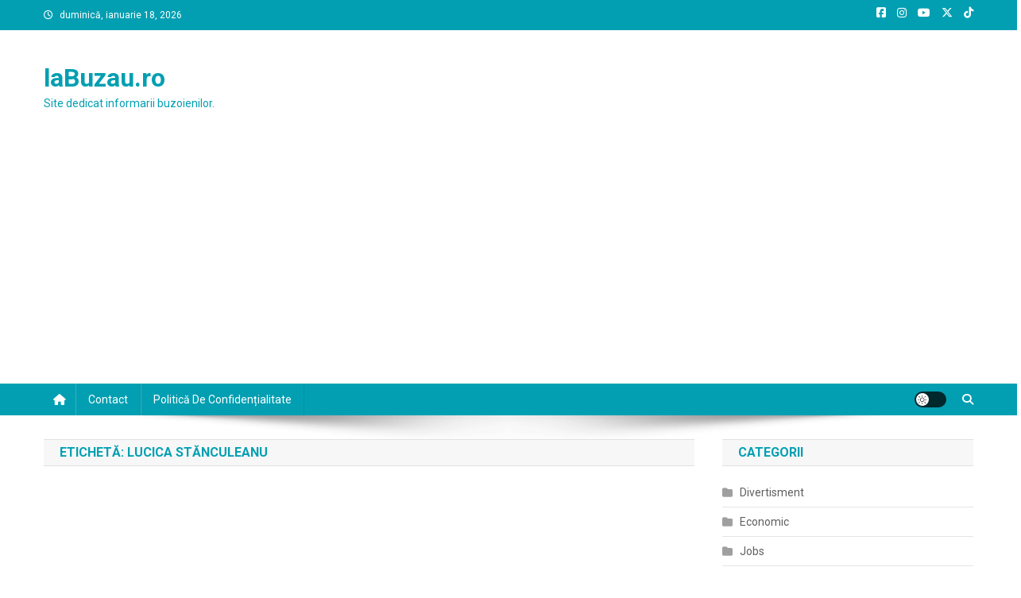

--- FILE ---
content_type: text/html; charset=UTF-8
request_url: https://labuzau.ro/tag/lucica-stanculeanu
body_size: 15165
content:
<!doctype html>
<html lang="ro-RO">
<head>
<meta charset="UTF-8">
<meta name="viewport" content="width=device-width, initial-scale=1">
<link rel="profile" href="https://gmpg.org/xfn/11">

<title>Lucica Stănculeanu &#8211; laBuzau.ro</title>
<meta name='robots' content='max-image-preview:large' />
<!-- Google tag (gtag.js) consent mode dataLayer added by Site Kit -->
<script type="text/javascript" id="google_gtagjs-js-consent-mode-data-layer">
/* <![CDATA[ */
window.dataLayer = window.dataLayer || [];function gtag(){dataLayer.push(arguments);}
gtag('consent', 'default', {"ad_personalization":"denied","ad_storage":"denied","ad_user_data":"denied","analytics_storage":"denied","functionality_storage":"denied","security_storage":"denied","personalization_storage":"denied","region":["AT","BE","BG","CH","CY","CZ","DE","DK","EE","ES","FI","FR","GB","GR","HR","HU","IE","IS","IT","LI","LT","LU","LV","MT","NL","NO","PL","PT","RO","SE","SI","SK"],"wait_for_update":500});
window._googlesitekitConsentCategoryMap = {"statistics":["analytics_storage"],"marketing":["ad_storage","ad_user_data","ad_personalization"],"functional":["functionality_storage","security_storage"],"preferences":["personalization_storage"]};
window._googlesitekitConsents = {"ad_personalization":"denied","ad_storage":"denied","ad_user_data":"denied","analytics_storage":"denied","functionality_storage":"denied","security_storage":"denied","personalization_storage":"denied","region":["AT","BE","BG","CH","CY","CZ","DE","DK","EE","ES","FI","FR","GB","GR","HR","HU","IE","IS","IT","LI","LT","LU","LV","MT","NL","NO","PL","PT","RO","SE","SI","SK"],"wait_for_update":500};
/* ]]> */
</script>
<!-- End Google tag (gtag.js) consent mode dataLayer added by Site Kit -->
<link rel='dns-prefetch' href='//www.googletagmanager.com' />
<link rel='dns-prefetch' href='//fonts.googleapis.com' />
<link rel='dns-prefetch' href='//pagead2.googlesyndication.com' />
<link rel="alternate" type="application/rss+xml" title="laBuzau.ro &raquo; Flux" href="https://labuzau.ro/feed" />
<link rel="alternate" type="application/rss+xml" title="laBuzau.ro &raquo; Flux comentarii" href="https://labuzau.ro/comments/feed" />
<link rel="alternate" type="application/rss+xml" title="laBuzau.ro &raquo; Flux etichetă Lucica Stănculeanu" href="https://labuzau.ro/tag/lucica-stanculeanu/feed" />
<style id='wp-img-auto-sizes-contain-inline-css' type='text/css'>
img:is([sizes=auto i],[sizes^="auto," i]){contain-intrinsic-size:3000px 1500px}
/*# sourceURL=wp-img-auto-sizes-contain-inline-css */
</style>

<style id='wp-emoji-styles-inline-css' type='text/css'>

	img.wp-smiley, img.emoji {
		display: inline !important;
		border: none !important;
		box-shadow: none !important;
		height: 1em !important;
		width: 1em !important;
		margin: 0 0.07em !important;
		vertical-align: -0.1em !important;
		background: none !important;
		padding: 0 !important;
	}
/*# sourceURL=wp-emoji-styles-inline-css */
</style>
<link rel='stylesheet' id='wp-block-library-css' href='https://labuzau.ro/wp-includes/css/dist/block-library/style.min.css?ver=7622925c0e07dfc4471478eeb0cf793d' type='text/css' media='all' />
<style id='wp-block-paragraph-inline-css' type='text/css'>
.is-small-text{font-size:.875em}.is-regular-text{font-size:1em}.is-large-text{font-size:2.25em}.is-larger-text{font-size:3em}.has-drop-cap:not(:focus):first-letter{float:left;font-size:8.4em;font-style:normal;font-weight:100;line-height:.68;margin:.05em .1em 0 0;text-transform:uppercase}body.rtl .has-drop-cap:not(:focus):first-letter{float:none;margin-left:.1em}p.has-drop-cap.has-background{overflow:hidden}:root :where(p.has-background){padding:1.25em 2.375em}:where(p.has-text-color:not(.has-link-color)) a{color:inherit}p.has-text-align-left[style*="writing-mode:vertical-lr"],p.has-text-align-right[style*="writing-mode:vertical-rl"]{rotate:180deg}
/*# sourceURL=https://labuzau.ro/wp-includes/blocks/paragraph/style.min.css */
</style>
<style id='global-styles-inline-css' type='text/css'>
:root{--wp--preset--aspect-ratio--square: 1;--wp--preset--aspect-ratio--4-3: 4/3;--wp--preset--aspect-ratio--3-4: 3/4;--wp--preset--aspect-ratio--3-2: 3/2;--wp--preset--aspect-ratio--2-3: 2/3;--wp--preset--aspect-ratio--16-9: 16/9;--wp--preset--aspect-ratio--9-16: 9/16;--wp--preset--color--black: #000000;--wp--preset--color--cyan-bluish-gray: #abb8c3;--wp--preset--color--white: #ffffff;--wp--preset--color--pale-pink: #f78da7;--wp--preset--color--vivid-red: #cf2e2e;--wp--preset--color--luminous-vivid-orange: #ff6900;--wp--preset--color--luminous-vivid-amber: #fcb900;--wp--preset--color--light-green-cyan: #7bdcb5;--wp--preset--color--vivid-green-cyan: #00d084;--wp--preset--color--pale-cyan-blue: #8ed1fc;--wp--preset--color--vivid-cyan-blue: #0693e3;--wp--preset--color--vivid-purple: #9b51e0;--wp--preset--gradient--vivid-cyan-blue-to-vivid-purple: linear-gradient(135deg,rgb(6,147,227) 0%,rgb(155,81,224) 100%);--wp--preset--gradient--light-green-cyan-to-vivid-green-cyan: linear-gradient(135deg,rgb(122,220,180) 0%,rgb(0,208,130) 100%);--wp--preset--gradient--luminous-vivid-amber-to-luminous-vivid-orange: linear-gradient(135deg,rgb(252,185,0) 0%,rgb(255,105,0) 100%);--wp--preset--gradient--luminous-vivid-orange-to-vivid-red: linear-gradient(135deg,rgb(255,105,0) 0%,rgb(207,46,46) 100%);--wp--preset--gradient--very-light-gray-to-cyan-bluish-gray: linear-gradient(135deg,rgb(238,238,238) 0%,rgb(169,184,195) 100%);--wp--preset--gradient--cool-to-warm-spectrum: linear-gradient(135deg,rgb(74,234,220) 0%,rgb(151,120,209) 20%,rgb(207,42,186) 40%,rgb(238,44,130) 60%,rgb(251,105,98) 80%,rgb(254,248,76) 100%);--wp--preset--gradient--blush-light-purple: linear-gradient(135deg,rgb(255,206,236) 0%,rgb(152,150,240) 100%);--wp--preset--gradient--blush-bordeaux: linear-gradient(135deg,rgb(254,205,165) 0%,rgb(254,45,45) 50%,rgb(107,0,62) 100%);--wp--preset--gradient--luminous-dusk: linear-gradient(135deg,rgb(255,203,112) 0%,rgb(199,81,192) 50%,rgb(65,88,208) 100%);--wp--preset--gradient--pale-ocean: linear-gradient(135deg,rgb(255,245,203) 0%,rgb(182,227,212) 50%,rgb(51,167,181) 100%);--wp--preset--gradient--electric-grass: linear-gradient(135deg,rgb(202,248,128) 0%,rgb(113,206,126) 100%);--wp--preset--gradient--midnight: linear-gradient(135deg,rgb(2,3,129) 0%,rgb(40,116,252) 100%);--wp--preset--font-size--small: 13px;--wp--preset--font-size--medium: 20px;--wp--preset--font-size--large: 36px;--wp--preset--font-size--x-large: 42px;--wp--preset--spacing--20: 0.44rem;--wp--preset--spacing--30: 0.67rem;--wp--preset--spacing--40: 1rem;--wp--preset--spacing--50: 1.5rem;--wp--preset--spacing--60: 2.25rem;--wp--preset--spacing--70: 3.38rem;--wp--preset--spacing--80: 5.06rem;--wp--preset--shadow--natural: 6px 6px 9px rgba(0, 0, 0, 0.2);--wp--preset--shadow--deep: 12px 12px 50px rgba(0, 0, 0, 0.4);--wp--preset--shadow--sharp: 6px 6px 0px rgba(0, 0, 0, 0.2);--wp--preset--shadow--outlined: 6px 6px 0px -3px rgb(255, 255, 255), 6px 6px rgb(0, 0, 0);--wp--preset--shadow--crisp: 6px 6px 0px rgb(0, 0, 0);}:where(.is-layout-flex){gap: 0.5em;}:where(.is-layout-grid){gap: 0.5em;}body .is-layout-flex{display: flex;}.is-layout-flex{flex-wrap: wrap;align-items: center;}.is-layout-flex > :is(*, div){margin: 0;}body .is-layout-grid{display: grid;}.is-layout-grid > :is(*, div){margin: 0;}:where(.wp-block-columns.is-layout-flex){gap: 2em;}:where(.wp-block-columns.is-layout-grid){gap: 2em;}:where(.wp-block-post-template.is-layout-flex){gap: 1.25em;}:where(.wp-block-post-template.is-layout-grid){gap: 1.25em;}.has-black-color{color: var(--wp--preset--color--black) !important;}.has-cyan-bluish-gray-color{color: var(--wp--preset--color--cyan-bluish-gray) !important;}.has-white-color{color: var(--wp--preset--color--white) !important;}.has-pale-pink-color{color: var(--wp--preset--color--pale-pink) !important;}.has-vivid-red-color{color: var(--wp--preset--color--vivid-red) !important;}.has-luminous-vivid-orange-color{color: var(--wp--preset--color--luminous-vivid-orange) !important;}.has-luminous-vivid-amber-color{color: var(--wp--preset--color--luminous-vivid-amber) !important;}.has-light-green-cyan-color{color: var(--wp--preset--color--light-green-cyan) !important;}.has-vivid-green-cyan-color{color: var(--wp--preset--color--vivid-green-cyan) !important;}.has-pale-cyan-blue-color{color: var(--wp--preset--color--pale-cyan-blue) !important;}.has-vivid-cyan-blue-color{color: var(--wp--preset--color--vivid-cyan-blue) !important;}.has-vivid-purple-color{color: var(--wp--preset--color--vivid-purple) !important;}.has-black-background-color{background-color: var(--wp--preset--color--black) !important;}.has-cyan-bluish-gray-background-color{background-color: var(--wp--preset--color--cyan-bluish-gray) !important;}.has-white-background-color{background-color: var(--wp--preset--color--white) !important;}.has-pale-pink-background-color{background-color: var(--wp--preset--color--pale-pink) !important;}.has-vivid-red-background-color{background-color: var(--wp--preset--color--vivid-red) !important;}.has-luminous-vivid-orange-background-color{background-color: var(--wp--preset--color--luminous-vivid-orange) !important;}.has-luminous-vivid-amber-background-color{background-color: var(--wp--preset--color--luminous-vivid-amber) !important;}.has-light-green-cyan-background-color{background-color: var(--wp--preset--color--light-green-cyan) !important;}.has-vivid-green-cyan-background-color{background-color: var(--wp--preset--color--vivid-green-cyan) !important;}.has-pale-cyan-blue-background-color{background-color: var(--wp--preset--color--pale-cyan-blue) !important;}.has-vivid-cyan-blue-background-color{background-color: var(--wp--preset--color--vivid-cyan-blue) !important;}.has-vivid-purple-background-color{background-color: var(--wp--preset--color--vivid-purple) !important;}.has-black-border-color{border-color: var(--wp--preset--color--black) !important;}.has-cyan-bluish-gray-border-color{border-color: var(--wp--preset--color--cyan-bluish-gray) !important;}.has-white-border-color{border-color: var(--wp--preset--color--white) !important;}.has-pale-pink-border-color{border-color: var(--wp--preset--color--pale-pink) !important;}.has-vivid-red-border-color{border-color: var(--wp--preset--color--vivid-red) !important;}.has-luminous-vivid-orange-border-color{border-color: var(--wp--preset--color--luminous-vivid-orange) !important;}.has-luminous-vivid-amber-border-color{border-color: var(--wp--preset--color--luminous-vivid-amber) !important;}.has-light-green-cyan-border-color{border-color: var(--wp--preset--color--light-green-cyan) !important;}.has-vivid-green-cyan-border-color{border-color: var(--wp--preset--color--vivid-green-cyan) !important;}.has-pale-cyan-blue-border-color{border-color: var(--wp--preset--color--pale-cyan-blue) !important;}.has-vivid-cyan-blue-border-color{border-color: var(--wp--preset--color--vivid-cyan-blue) !important;}.has-vivid-purple-border-color{border-color: var(--wp--preset--color--vivid-purple) !important;}.has-vivid-cyan-blue-to-vivid-purple-gradient-background{background: var(--wp--preset--gradient--vivid-cyan-blue-to-vivid-purple) !important;}.has-light-green-cyan-to-vivid-green-cyan-gradient-background{background: var(--wp--preset--gradient--light-green-cyan-to-vivid-green-cyan) !important;}.has-luminous-vivid-amber-to-luminous-vivid-orange-gradient-background{background: var(--wp--preset--gradient--luminous-vivid-amber-to-luminous-vivid-orange) !important;}.has-luminous-vivid-orange-to-vivid-red-gradient-background{background: var(--wp--preset--gradient--luminous-vivid-orange-to-vivid-red) !important;}.has-very-light-gray-to-cyan-bluish-gray-gradient-background{background: var(--wp--preset--gradient--very-light-gray-to-cyan-bluish-gray) !important;}.has-cool-to-warm-spectrum-gradient-background{background: var(--wp--preset--gradient--cool-to-warm-spectrum) !important;}.has-blush-light-purple-gradient-background{background: var(--wp--preset--gradient--blush-light-purple) !important;}.has-blush-bordeaux-gradient-background{background: var(--wp--preset--gradient--blush-bordeaux) !important;}.has-luminous-dusk-gradient-background{background: var(--wp--preset--gradient--luminous-dusk) !important;}.has-pale-ocean-gradient-background{background: var(--wp--preset--gradient--pale-ocean) !important;}.has-electric-grass-gradient-background{background: var(--wp--preset--gradient--electric-grass) !important;}.has-midnight-gradient-background{background: var(--wp--preset--gradient--midnight) !important;}.has-small-font-size{font-size: var(--wp--preset--font-size--small) !important;}.has-medium-font-size{font-size: var(--wp--preset--font-size--medium) !important;}.has-large-font-size{font-size: var(--wp--preset--font-size--large) !important;}.has-x-large-font-size{font-size: var(--wp--preset--font-size--x-large) !important;}
/*# sourceURL=global-styles-inline-css */
</style>

<style id='classic-theme-styles-inline-css' type='text/css'>
/*! This file is auto-generated */
.wp-block-button__link{color:#fff;background-color:#32373c;border-radius:9999px;box-shadow:none;text-decoration:none;padding:calc(.667em + 2px) calc(1.333em + 2px);font-size:1.125em}.wp-block-file__button{background:#32373c;color:#fff;text-decoration:none}
/*# sourceURL=/wp-includes/css/classic-themes.min.css */
</style>
<link crossorigin="anonymous" rel='stylesheet' id='news-portal-fonts-css' href='https://fonts.googleapis.com/css?family=Roboto+Condensed%3A300italic%2C400italic%2C700italic%2C400%2C300%2C700%7CRoboto%3A300%2C400%2C400i%2C500%2C700%7CTitillium+Web%3A400%2C600%2C700%2C300&#038;subset=latin%2Clatin-ext' type='text/css' media='all' />
<link rel='stylesheet' id='news-portal-font-awesome-css' href='https://labuzau.ro/wp-content/themes/news-portal/assets/library/font-awesome/css/all.min.css?ver=6.5.1' type='text/css' media='all' />
<link rel='stylesheet' id='lightslider-style-css' href='https://labuzau.ro/wp-content/themes/news-portal/assets/library/lightslider/css/lightslider.min.css?ver=1.1.6' type='text/css' media='all' />
<link rel='stylesheet' id='news-portal-style-css' href='https://labuzau.ro/wp-content/themes/news-portal/style.css?ver=1.5.11' type='text/css' media='all' />
<link rel='stylesheet' id='news-portal-dark-style-css' href='https://labuzau.ro/wp-content/themes/news-portal/assets/css/np-dark.css?ver=1.5.11' type='text/css' media='all' />
<link rel='stylesheet' id='news-portal-preloader-style-css' href='https://labuzau.ro/wp-content/themes/news-portal/assets/css/np-preloader.css?ver=1.5.11' type='text/css' media='all' />
<link rel='stylesheet' id='news-portal-responsive-style-css' href='https://labuzau.ro/wp-content/themes/news-portal/assets/css/np-responsive.css?ver=1.5.11' type='text/css' media='all' />
<script type="text/javascript" src="https://labuzau.ro/wp-includes/js/jquery/jquery.min.js?ver=3.7.1" id="jquery-core-js"></script>
<script type="text/javascript" src="https://labuzau.ro/wp-includes/js/jquery/jquery-migrate.min.js?ver=3.4.1" id="jquery-migrate-js"></script>

<!-- Google tag (gtag.js) snippet added by Site Kit -->
<!-- Google Analytics snippet added by Site Kit -->
<script type="text/javascript" src="https://www.googletagmanager.com/gtag/js?id=GT-KTBW8KT" id="google_gtagjs-js" async></script>
<script type="text/javascript" id="google_gtagjs-js-after">
/* <![CDATA[ */
window.dataLayer = window.dataLayer || [];function gtag(){dataLayer.push(arguments);}
gtag("set","linker",{"domains":["labuzau.ro"]});
gtag("js", new Date());
gtag("set", "developer_id.dZTNiMT", true);
gtag("config", "GT-KTBW8KT");
//# sourceURL=google_gtagjs-js-after
/* ]]> */
</script>
<link rel="https://api.w.org/" href="https://labuzau.ro/wp-json/" /><link rel="alternate" title="JSON" type="application/json" href="https://labuzau.ro/wp-json/wp/v2/tags/1366" /><link rel="EditURI" type="application/rsd+xml" title="RSD" href="https://labuzau.ro/xmlrpc.php?rsd" />
<meta name="generator" content="Site Kit by Google 1.170.0" />
<!-- Google AdSense meta tags added by Site Kit -->
<meta name="google-adsense-platform-account" content="ca-host-pub-2644536267352236">
<meta name="google-adsense-platform-domain" content="sitekit.withgoogle.com">
<!-- End Google AdSense meta tags added by Site Kit -->
<style type="text/css">.recentcomments a{display:inline !important;padding:0 !important;margin:0 !important;}</style><!-- There is no amphtml version available for this URL. -->
<!-- Google AdSense snippet added by Site Kit -->
<script type="text/javascript" async="async" src="https://pagead2.googlesyndication.com/pagead/js/adsbygoogle.js?client=ca-pub-2565157514344204&amp;host=ca-host-pub-2644536267352236" crossorigin="anonymous"></script>

<!-- End Google AdSense snippet added by Site Kit -->
<link rel="icon" href="https://labuzau.ro/wp-content/uploads/2021/01/cropped-laBuzau-32x32.png" sizes="32x32" />
<link rel="icon" href="https://labuzau.ro/wp-content/uploads/2021/01/cropped-laBuzau-192x192.png" sizes="192x192" />
<link rel="apple-touch-icon" href="https://labuzau.ro/wp-content/uploads/2021/01/cropped-laBuzau-180x180.png" />
<meta name="msapplication-TileImage" content="https://labuzau.ro/wp-content/uploads/2021/01/cropped-laBuzau-270x270.png" />
<!--News Portal CSS -->
<style type="text/css">
.category-button.np-cat-2 a{background:#00a9e0}.category-button.np-cat-2 a:hover{background:#0077ae}.np-block-title .np-cat-2{color:#00a9e0}.category-button.np-cat-3 a{background:#00a9e0}.category-button.np-cat-3 a:hover{background:#0077ae}.np-block-title .np-cat-3{color:#00a9e0}.category-button.np-cat-1 a{background:#00a9e0}.category-button.np-cat-1 a:hover{background:#0077ae}.np-block-title .np-cat-1{color:#00a9e0}.category-button.np-cat-4 a{background:#00a9e0}.category-button.np-cat-4 a:hover{background:#0077ae}.np-block-title .np-cat-4{color:#00a9e0}.category-button.np-cat-5 a{background:#00a9e0}.category-button.np-cat-5 a:hover{background:#0077ae}.np-block-title .np-cat-5{color:#00a9e0}.category-button.np-cat-6 a{background:#00a9e0}.category-button.np-cat-6 a:hover{background:#0077ae}.np-block-title .np-cat-6{color:#00a9e0}.navigation .nav-links a,.bttn,button,input[type='button'],input[type='reset'],input[type='submit'],.navigation .nav-links a:hover,.bttn:hover,button,input[type='button']:hover,input[type='reset']:hover,input[type='submit']:hover,.widget_search .search-submit,.edit-link .post-edit-link,.reply .comment-reply-link,.np-top-header-wrap,.np-header-menu-wrapper,#site-navigation ul.sub-menu,#site-navigation ul.children,.np-header-menu-wrapper::before,.np-header-menu-wrapper::after,.np-header-search-wrapper .search-form-main .search-submit,.news_portal_slider .lSAction > a:hover,.news_portal_default_tabbed ul.widget-tabs li,.np-full-width-title-nav-wrap .carousel-nav-action .carousel-controls:hover,.news_portal_social_media .social-link a,.np-archive-more .np-button:hover,.error404 .page-title,#np-scrollup,.news_portal_featured_slider .slider-posts .lSAction > a:hover,div.wpforms-container-full .wpforms-form input[type='submit'],div.wpforms-container-full .wpforms-form button[type='submit'],div.wpforms-container-full .wpforms-form .wpforms-page-button,div.wpforms-container-full .wpforms-form input[type='submit']:hover,div.wpforms-container-full .wpforms-form button[type='submit']:hover,div.wpforms-container-full .wpforms-form .wpforms-page-button:hover,.widget.widget_tag_cloud a:hover{background:#029FB2}
.home .np-home-icon a,.np-home-icon a:hover,#site-navigation ul li:hover > a,#site-navigation ul li.current-menu-item > a,#site-navigation ul li.current_page_item > a,#site-navigation ul li.current-menu-ancestor > a,#site-navigation ul li.focus > a,.news_portal_default_tabbed ul.widget-tabs li.ui-tabs-active,.news_portal_default_tabbed ul.widget-tabs li:hover,.menu-toggle:hover,.menu-toggle:focus{background:#006d80}
.np-header-menu-block-wrap::before,.np-header-menu-block-wrap::after{border-right-color:#006d80}
a,a:hover,a:focus,a:active,.widget a:hover,.widget a:hover::before,.widget li:hover::before,.entry-footer a:hover,.comment-author .fn .url:hover,#cancel-comment-reply-link,#cancel-comment-reply-link:before,.logged-in-as a,.np-slide-content-wrap .post-title a:hover,#top-footer .widget a:hover,#top-footer .widget a:hover:before,#top-footer .widget li:hover:before,.news_portal_featured_posts .np-single-post .np-post-content .np-post-title a:hover,.news_portal_fullwidth_posts .np-single-post .np-post-title a:hover,.news_portal_block_posts .layout3 .np-primary-block-wrap .np-single-post .np-post-title a:hover,.news_portal_featured_posts .layout2 .np-single-post-wrap .np-post-content .np-post-title a:hover,.np-block-title,.widget-title,.page-header .page-title,.np-related-title,.np-post-meta span:hover,.np-post-meta span a:hover,.news_portal_featured_posts .layout2 .np-single-post-wrap .np-post-content .np-post-meta span:hover,.news_portal_featured_posts .layout2 .np-single-post-wrap .np-post-content .np-post-meta span a:hover,.np-post-title.small-size a:hover,#footer-navigation ul li a:hover,.entry-title a:hover,.entry-meta span a:hover,.entry-meta span:hover,.np-post-meta span:hover,.np-post-meta span a:hover,.news_portal_featured_posts .np-single-post-wrap .np-post-content .np-post-meta span:hover,.news_portal_featured_posts .np-single-post-wrap .np-post-content .np-post-meta span a:hover,.news_portal_featured_slider .featured-posts .np-single-post .np-post-content .np-post-title a:hover,.news-portal-search-results-wrap .news-portal-search-article-item .news-portal-search-post-element .posted-on:hover a,.news-portal-search-results-wrap .news-portal-search-article-item .news-portal-search-post-element .posted-on:hover:before,.news-portal-search-results-wrap .news-portal-search-article-item .news-portal-search-post-element .news-portal-search-post-title a:hover,.np-block-title,.widget-title,.page-header .page-title,.np-related-title,.widget_block .wp-block-group__inner-container > h1,.widget_block .wp-block-group__inner-container > h2,.widget_block .wp-block-group__inner-container > h3,.widget_block .wp-block-group__inner-container > h4,.widget_block .wp-block-group__inner-container > h5,.widget_block .wp-block-group__inner-container > h6{color:#029FB2}
.site-mode--dark .news_portal_featured_posts .np-single-post-wrap .np-post-content .np-post-title a:hover,.site-mode--dark .np-post-title.large-size a:hover,.site-mode--dark .np-post-title.small-size a:hover,.site-mode--dark .news-ticker-title>a:hover,.site-mode--dark .np-archive-post-content-wrapper .entry-title a:hover,.site-mode--dark h1.entry-title:hover,.site-mode--dark .news_portal_block_posts .layout4 .np-post-title a:hover{color:#029FB2}
.navigation .nav-links a,.bttn,button,input[type='button'],input[type='reset'],input[type='submit'],.widget_search .search-submit,.np-archive-more .np-button:hover,.widget.widget_tag_cloud a:hover{border-color:#029FB2}
.comment-list .comment-body,.np-header-search-wrapper .search-form-main{border-top-color:#029FB2}
.np-header-search-wrapper .search-form-main:before{border-bottom-color:#029FB2}
@media (max-width:768px){#site-navigation,.main-small-navigation li.current-menu-item > .sub-toggle i{background:#029FB2 !important}}
.news-portal-wave .np-rect,.news-portal-three-bounce .np-child,.news-portal-folding-cube .np-cube:before{background-color:#029FB2}
.site-title a,.site-description{color:#029FB2}
</style></head>

<body data-rsssl=1 class="archive tag tag-lucica-stanculeanu tag-1366 wp-theme-news-portal group-blog hfeed right-sidebar fullwidth_layout archive-classic site-mode--light">


<div id="page" class="site">

	<a class="skip-link screen-reader-text" href="#content">Skip to content</a>

	<div class="np-top-header-wrap"><div class="mt-container">		<div class="np-top-left-section-wrapper">
			<div class="date-section">duminică, ianuarie 18, 2026</div>
					</div><!-- .np-top-left-section-wrapper -->
		<div class="np-top-right-section-wrapper">
			<div class="mt-social-icons-wrapper"><span class="social-link"><a href="https://www.facebook.com/labuzau.ro/" target="_blank"><i class="fab fa-facebook-square"></i></a></span><span class="social-link"><a href="https://www.instagram.com/laromania.ro/" target="_blank"><i class="fab fa-instagram"></i></a></span><span class="social-link"><a href="https://www.youtube.com/channel/UCfiJ5d5Njv19XwxrK2VmXug" target="_blank"><i class="fab fa-youtube"></i></a></span><span class="social-link"><a href="https://twitter.com/laRomaniaro" target="_blank"><i class="fab fa-x-twitter"></i></a></span><span class="social-link"><a href="https://www.tiktok.com/@laromaniaro" target="_blank"><i class="fab fa-tiktok"></i></a></span></div><!-- .mt-social-icons-wrapper -->		</div><!-- .np-top-right-section-wrapper -->
</div><!-- .mt-container --></div><!-- .np-top-header-wrap --><header id="masthead" class="site-header" role="banner"><div class="np-logo-section-wrapper"><div class="mt-container">		<div class="site-branding">

			
							<p class="site-title"><a href="https://labuzau.ro/" rel="home">laBuzau.ro</a></p>
							<p class="site-description">Site dedicat informarii buzoienilor.</p>
						
		</div><!-- .site-branding -->
		<div class="np-header-ads-area">
					</div><!-- .np-header-ads-area -->
</div><!-- .mt-container --></div><!-- .np-logo-section-wrapper -->		<div id="np-menu-wrap" class="np-header-menu-wrapper">
			<div class="np-header-menu-block-wrap">
				<div class="mt-container">
												<div class="np-home-icon">
								<a href="https://labuzau.ro/" rel="home"> <i class="fa fa-home"> </i> </a>
							</div><!-- .np-home-icon -->
										<div class="mt-header-menu-wrap">
						<a href="javascript:void(0)" class="menu-toggle hide"><i class="fa fa-navicon"> </i> </a>
						<nav id="site-navigation" class="main-navigation" role="navigation">
							<div id="primary-menu" class="menu"><ul>
<li class="page_item page-item-6"><a href="https://labuzau.ro/contact">Contact</a></li>
<li class="page_item page-item-912"><a href="https://labuzau.ro/politica-de-confidentialitate">Politică de confidențialitate</a></li>
</ul></div>
						</nav><!-- #site-navigation -->
					</div><!-- .mt-header-menu-wrap -->
					<div class="np-icon-elements-wrapper">
						        <div id="np-site-mode-wrap" class="np-icon-elements">
            <a id="mode-switcher" class="light-mode" data-site-mode="light-mode" href="#">
                <span class="site-mode-icon">site mode button</span>
            </a>
        </div><!-- #np-site-mode-wrap -->
							<div class="np-header-search-wrapper">                    
				                <span class="search-main"><a href="javascript:void(0)"><i class="fa fa-search"></i></a></span>
				                <div class="search-form-main np-clearfix">
					                <form role="search" method="get" class="search-form" action="https://labuzau.ro/">
				<label>
					<span class="screen-reader-text">Caută după:</span>
					<input type="search" class="search-field" placeholder="Căutare&hellip;" value="" name="s" />
				</label>
				<input type="submit" class="search-submit" value="Caută" />
			</form>					            </div>
							</div><!-- .np-header-search-wrapper -->
											</div> <!-- .np-icon-elements-wrapper -->
				</div>
			</div>
		</div><!-- .np-header-menu-wrapper -->
</header><!-- .site-header -->
	<div id="content" class="site-content">
		<div class="mt-container">
<div class="mt-archive-content-wrapper">

	<div id="primary" class="content-area">
		<main id="main" class="site-main" role="main">

		
			<header class="page-header">
				<h1 class="page-title">Etichetă: <span>Lucica Stănculeanu</span></h1>			</header><!-- .page-header -->

			
<article id="post-1179" class="post-1179 post type-post status-publish format-standard has-post-thumbnail hentry category-social tag-buzau tag-catalin-fetecau tag-consortiu-pentru-invatamant-dual-si-tehnic-superior tag-constantin-toma tag-liceul-tehnologic-dimitrie-filipescu tag-lucian-puiu-georgescu tag-lucica-stanculeanu tag-universitatea-dunarea-de-jos-galati">	

	<div class="np-article-thumb">
		<a href="https://labuzau.ro/a-fost-acceptat-la-finantare-de-la-uniunea-europeana-prin-planul-national-de-redresare-si-rezilienta-pnrr-proiectul-de-infiintarea-unui-consortiu-pentru-invatamant-dual-si-tehnic-superior-la-buza">
			<img width="960" height="540" src="https://labuzau.ro/wp-content/uploads/2023/06/pnrr.jpg" class="attachment-full size-full wp-post-image" alt="" decoding="async" fetchpriority="high" srcset="https://labuzau.ro/wp-content/uploads/2023/06/pnrr.jpg 960w, https://labuzau.ro/wp-content/uploads/2023/06/pnrr-300x169.jpg 300w, https://labuzau.ro/wp-content/uploads/2023/06/pnrr-768x432.jpg 768w" sizes="(max-width: 960px) 100vw, 960px" />		</a>
	</div><!-- .np-article-thumb -->

	<div class="np-archive-post-content-wrapper">

		<header class="entry-header">
			<h2 class="entry-title"><a href="https://labuzau.ro/a-fost-acceptat-la-finantare-de-la-uniunea-europeana-prin-planul-national-de-redresare-si-rezilienta-pnrr-proiectul-de-infiintarea-unui-consortiu-pentru-invatamant-dual-si-tehnic-superior-la-buza" rel="bookmark">A fost acceptat, la finanțare de la Uniunea Europeană, prin Planul Național de Redresare și Reziliență (PNRR), proiectul de înființarea unui consorțiu pentru învățământ dual și tehnic superior la Buzău</a></h2>					<div class="entry-meta">
						<span class="posted-on"><a href="https://labuzau.ro/a-fost-acceptat-la-finantare-de-la-uniunea-europeana-prin-planul-national-de-redresare-si-rezilienta-pnrr-proiectul-de-infiintarea-unui-consortiu-pentru-invatamant-dual-si-tehnic-superior-la-buza" rel="bookmark"><time class="entry-date published" datetime="2023-06-28T10:31:58+03:00">iunie 28, 2023</time><time class="updated" datetime="2023-06-28T10:31:59+03:00">iunie 28, 2023</time></a></span><span class="byline"><span class="author vcard"><a class="url fn n" href="https://labuzau.ro/author/saromediasrl">Adm</a></span></span>					</div><!-- .entry-meta -->
					</header><!-- .entry-header -->

		<div class="entry-content">
			<p>”Dragi buzoieni, Iată, într-adevăr, o veste minunată despre un viitor mai bun al Buzăului! Ne-a fost acceptat, la finanțare de la Uniunea Europeană, prin Planul Național de Redresare și Reziliență (PNRR), proiectul de înființarea unui consorțiu pentru învățământ dual și tehnic superior la Buzău. Vom realiza la ieșirea din Buzău, spre Vernești, un campus universitar, [&hellip;]</p>
<span class="np-archive-more"><a href="https://labuzau.ro/a-fost-acceptat-la-finantare-de-la-uniunea-europeana-prin-planul-national-de-redresare-si-rezilienta-pnrr-proiectul-de-infiintarea-unui-consortiu-pentru-invatamant-dual-si-tehnic-superior-la-buza" class="np-button"><i class="fa fa-arrow-circle-right"></i>Continue Reading</a></span>		</div><!-- .entry-content -->

		<footer class="entry-footer">
					</footer><!-- .entry-footer -->
	</div><!-- .np-archive-post-content-wrapper -->
</article><!-- #post-1179 -->
		</main><!-- #main -->
	</div><!-- #primary -->

	
<aside id="secondary" class="widget-area" role="complementary">
	<section id="categories-2" class="widget widget_categories"><h4 class="widget-title">Categorii</h4>
			<ul>
					<li class="cat-item cat-item-2"><a href="https://labuzau.ro/category/divertisment">Divertisment</a>
</li>
	<li class="cat-item cat-item-3"><a href="https://labuzau.ro/category/economic">Economic</a>
</li>
	<li class="cat-item cat-item-1"><a href="https://labuzau.ro/category/locuri-de-munca-jobs-in-buzau">Jobs</a>
</li>
	<li class="cat-item cat-item-4"><a href="https://labuzau.ro/category/politic">Politic</a>
</li>
	<li class="cat-item cat-item-5"><a href="https://labuzau.ro/category/social">Social</a>
</li>
	<li class="cat-item cat-item-6"><a href="https://labuzau.ro/category/sport">Sport</a>
</li>
			</ul>

			</section>
		<section id="recent-posts-2" class="widget widget_recent_entries">
		<h4 class="widget-title">Articole recente</h4>
		<ul>
											<li>
					<a href="https://labuzau.ro/reprezentantul-institutiei-avocatul-poporului-biroul-teritorial-ploiesti-va-fi-prezent-in-municipiul-buzau-pentru">Joi – 22 ianuarie 2026 – între orele 10:00 – 14:00, reprezentantul instituţiei Avocatul Poporului – Biroul Teritorial Ploieşti va fi prezent în municipiul Buzău, pentru a acorda audienţe cetăţenilor din judeţul Buzău şi pentru a primi petiţii</a>
									</li>
											<li>
					<a href="https://labuzau.ro/va-invitam-la-activitatile-dedicate-zilei-culturii-nationale-ce-vor-fi-organizate-joi-15-ianuarie-2026-conform-urmatorului-program">Vă invităm la activitățile dedicate ZILEI CULTURII NAȚIONALE, ce vor fi organizate, joi, 15 ianuarie 2026, conform următorului program</a>
									</li>
											<li>
					<a href="https://labuzau.ro/semnal-de-alarma-din-sanatate-scrisoare-deschisa-a-dr-victor-ionita-presedintele-sindicatului-medicilor-solidaritatea-sanitara-buzau">Semnal de alarmă din sănătate: scrisoare deschisă a Dr. Victor Ioniță, Președintele Sindicatului Medicilor Solidaritatea Sanitară Buzău</a>
									</li>
											<li>
					<a href="https://labuzau.ro/spitalul-judetean-de-urgenta-buzau-angajeaza-autopsier-debutant">Spitalul Judetean de Urgenta Buzau angajeaza autopsier debutant</a>
									</li>
											<li>
					<a href="https://labuzau.ro/centrul-cultural-si-educational-alexandru-marghiloman-impreuna-cu-primaria-municipiului-buzau-va-invita-duminica-18-ianuarie-2026-la-un-concert-extraordinar-dedicat-zil">Centrul Cultural și Educațional „Alexandru Marghiloman”, împreună cu Primăria Municipiului Buzău, vă invită duminică, 18 ianuarie 2026, la un concert extraordinar dedicat Zilei Culturii Naționale, susținut de Camerata Regală, având-o ca solistă pe Irina Sârbu</a>
									</li>
					</ul>

		</section><section id="search-2" class="widget widget_search"><form role="search" method="get" class="search-form" action="https://labuzau.ro/">
				<label>
					<span class="screen-reader-text">Caută după:</span>
					<input type="search" class="search-field" placeholder="Căutare&hellip;" value="" name="s" />
				</label>
				<input type="submit" class="search-submit" value="Caută" />
			</form></section><section id="archives-2" class="widget widget_archive"><h4 class="widget-title">Arhive</h4>
			<ul>
					<li><a href='https://labuzau.ro/2026/01'>ianuarie 2026</a></li>
	<li><a href='https://labuzau.ro/2025/12'>decembrie 2025</a></li>
	<li><a href='https://labuzau.ro/2025/11'>noiembrie 2025</a></li>
	<li><a href='https://labuzau.ro/2025/10'>octombrie 2025</a></li>
	<li><a href='https://labuzau.ro/2025/09'>septembrie 2025</a></li>
	<li><a href='https://labuzau.ro/2025/08'>august 2025</a></li>
	<li><a href='https://labuzau.ro/2025/07'>iulie 2025</a></li>
	<li><a href='https://labuzau.ro/2025/06'>iunie 2025</a></li>
	<li><a href='https://labuzau.ro/2025/05'>mai 2025</a></li>
	<li><a href='https://labuzau.ro/2025/04'>aprilie 2025</a></li>
	<li><a href='https://labuzau.ro/2025/03'>martie 2025</a></li>
	<li><a href='https://labuzau.ro/2025/02'>februarie 2025</a></li>
	<li><a href='https://labuzau.ro/2025/01'>ianuarie 2025</a></li>
	<li><a href='https://labuzau.ro/2024/12'>decembrie 2024</a></li>
	<li><a href='https://labuzau.ro/2024/11'>noiembrie 2024</a></li>
	<li><a href='https://labuzau.ro/2024/10'>octombrie 2024</a></li>
	<li><a href='https://labuzau.ro/2024/09'>septembrie 2024</a></li>
	<li><a href='https://labuzau.ro/2024/08'>august 2024</a></li>
	<li><a href='https://labuzau.ro/2024/07'>iulie 2024</a></li>
	<li><a href='https://labuzau.ro/2024/06'>iunie 2024</a></li>
	<li><a href='https://labuzau.ro/2024/05'>mai 2024</a></li>
	<li><a href='https://labuzau.ro/2024/04'>aprilie 2024</a></li>
	<li><a href='https://labuzau.ro/2024/03'>martie 2024</a></li>
	<li><a href='https://labuzau.ro/2024/02'>februarie 2024</a></li>
	<li><a href='https://labuzau.ro/2024/01'>ianuarie 2024</a></li>
	<li><a href='https://labuzau.ro/2023/12'>decembrie 2023</a></li>
	<li><a href='https://labuzau.ro/2023/09'>septembrie 2023</a></li>
	<li><a href='https://labuzau.ro/2023/08'>august 2023</a></li>
	<li><a href='https://labuzau.ro/2023/07'>iulie 2023</a></li>
	<li><a href='https://labuzau.ro/2023/06'>iunie 2023</a></li>
	<li><a href='https://labuzau.ro/2023/05'>mai 2023</a></li>
	<li><a href='https://labuzau.ro/2023/04'>aprilie 2023</a></li>
	<li><a href='https://labuzau.ro/2023/03'>martie 2023</a></li>
	<li><a href='https://labuzau.ro/2023/01'>ianuarie 2023</a></li>
	<li><a href='https://labuzau.ro/2022/12'>decembrie 2022</a></li>
	<li><a href='https://labuzau.ro/2022/11'>noiembrie 2022</a></li>
	<li><a href='https://labuzau.ro/2022/10'>octombrie 2022</a></li>
	<li><a href='https://labuzau.ro/2022/09'>septembrie 2022</a></li>
	<li><a href='https://labuzau.ro/2022/08'>august 2022</a></li>
	<li><a href='https://labuzau.ro/2022/07'>iulie 2022</a></li>
	<li><a href='https://labuzau.ro/2022/06'>iunie 2022</a></li>
	<li><a href='https://labuzau.ro/2022/05'>mai 2022</a></li>
	<li><a href='https://labuzau.ro/2022/04'>aprilie 2022</a></li>
	<li><a href='https://labuzau.ro/2022/02'>februarie 2022</a></li>
	<li><a href='https://labuzau.ro/2022/01'>ianuarie 2022</a></li>
	<li><a href='https://labuzau.ro/2021/12'>decembrie 2021</a></li>
	<li><a href='https://labuzau.ro/2021/10'>octombrie 2021</a></li>
	<li><a href='https://labuzau.ro/2021/09'>septembrie 2021</a></li>
	<li><a href='https://labuzau.ro/2021/08'>august 2021</a></li>
	<li><a href='https://labuzau.ro/2021/07'>iulie 2021</a></li>
	<li><a href='https://labuzau.ro/2021/06'>iunie 2021</a></li>
	<li><a href='https://labuzau.ro/2021/05'>mai 2021</a></li>
	<li><a href='https://labuzau.ro/2021/04'>aprilie 2021</a></li>
	<li><a href='https://labuzau.ro/2021/03'>martie 2021</a></li>
	<li><a href='https://labuzau.ro/2021/01'>ianuarie 2021</a></li>
	<li><a href='https://labuzau.ro/2020/12'>decembrie 2020</a></li>
	<li><a href='https://labuzau.ro/2020/11'>noiembrie 2020</a></li>
	<li><a href='https://labuzau.ro/2020/10'>octombrie 2020</a></li>
	<li><a href='https://labuzau.ro/2020/09'>septembrie 2020</a></li>
	<li><a href='https://labuzau.ro/2020/08'>august 2020</a></li>
	<li><a href='https://labuzau.ro/2020/07'>iulie 2020</a></li>
	<li><a href='https://labuzau.ro/2020/06'>iunie 2020</a></li>
	<li><a href='https://labuzau.ro/2020/05'>mai 2020</a></li>
	<li><a href='https://labuzau.ro/2020/04'>aprilie 2020</a></li>
	<li><a href='https://labuzau.ro/2020/03'>martie 2020</a></li>
	<li><a href='https://labuzau.ro/2020/02'>februarie 2020</a></li>
	<li><a href='https://labuzau.ro/2020/01'>ianuarie 2020</a></li>
	<li><a href='https://labuzau.ro/2019/12'>decembrie 2019</a></li>
	<li><a href='https://labuzau.ro/2019/11'>noiembrie 2019</a></li>
	<li><a href='https://labuzau.ro/2019/10'>octombrie 2019</a></li>
	<li><a href='https://labuzau.ro/2019/09'>septembrie 2019</a></li>
	<li><a href='https://labuzau.ro/2019/08'>august 2019</a></li>
			</ul>

			</section><section id="recent-comments-2" class="widget widget_recent_comments"><h4 class="widget-title">Comentarii recente</h4><ul id="recentcomments"></ul></section><section id="calendar-3" class="widget widget_calendar"><div id="calendar_wrap" class="calendar_wrap"><table id="wp-calendar" class="wp-calendar-table">
	<caption>ianuarie 2026</caption>
	<thead>
	<tr>
		<th scope="col" aria-label="luni">L</th>
		<th scope="col" aria-label="marți">Ma</th>
		<th scope="col" aria-label="miercuri">Mi</th>
		<th scope="col" aria-label="joi">J</th>
		<th scope="col" aria-label="vineri">V</th>
		<th scope="col" aria-label="sâmbătă">S</th>
		<th scope="col" aria-label="duminică">D</th>
	</tr>
	</thead>
	<tbody>
	<tr>
		<td colspan="3" class="pad">&nbsp;</td><td>1</td><td>2</td><td>3</td><td>4</td>
	</tr>
	<tr>
		<td><a href="https://labuzau.ro/2026/01/05" aria-label="Articole publicate în 5 January 2026">5</a></td><td>6</td><td>7</td><td><a href="https://labuzau.ro/2026/01/08" aria-label="Articole publicate în 8 January 2026">8</a></td><td><a href="https://labuzau.ro/2026/01/09" aria-label="Articole publicate în 9 January 2026">9</a></td><td>10</td><td>11</td>
	</tr>
	<tr>
		<td>12</td><td>13</td><td><a href="https://labuzau.ro/2026/01/14" aria-label="Articole publicate în 14 January 2026">14</a></td><td><a href="https://labuzau.ro/2026/01/15" aria-label="Articole publicate în 15 January 2026">15</a></td><td>16</td><td>17</td><td id="today">18</td>
	</tr>
	<tr>
		<td>19</td><td>20</td><td>21</td><td>22</td><td>23</td><td>24</td><td>25</td>
	</tr>
	<tr>
		<td>26</td><td>27</td><td>28</td><td>29</td><td>30</td><td>31</td>
		<td class="pad" colspan="1">&nbsp;</td>
	</tr>
	</tbody>
	</table><nav aria-label="Lunile anterioare și următoare" class="wp-calendar-nav">
		<span class="wp-calendar-nav-prev"><a href="https://labuzau.ro/2025/12">&laquo; dec.</a></span>
		<span class="pad">&nbsp;</span>
		<span class="wp-calendar-nav-next">&nbsp;</span>
	</nav></div></section></aside><!-- #secondary -->

</div><!-- .mt-archive-content-wrapper -->


		</div><!-- .mt-container -->
	</div><!-- #content -->

	<footer id="colophon" class="site-footer" role="contentinfo">
<div id="top-footer" class="footer-widgets-wrapper footer_column_three np-clearfix">
    <div class="mt-container">
        <div class="footer-widgets-area np-clearfix">
            <div class="np-footer-widget-wrapper np-column-wrapper np-clearfix">
                <div class="np-footer-widget wow fadeInLeft" data-wow-duration="0.5s">
                    <section id="text-3" class="widget widget_text">			<div class="textwidget"><p><a class="style44" href="http://www.emedic.ro" target="_blank" rel="noopener">eMedic.ro</a> <a class="style44" href="http://365dezile.ro">  </a><a class="style44" href="http://www.lamedic.ro/" target="_blank" rel="noopener">laMedic.ro </a>  <a class="style44" href="http://www.laspital.ro/" target="_blank" rel="noopener">laSpital.ro</a>   <a class="style44" href="http://www.lahotel.ro/" target="_blank" rel="noopener">laHotel.ro</a>   <a class="style44" href="http://www.la-masa.ro/" target="_blank" rel="noopener">la-Masa.ro</a>  <a href="http://lafilm.ro">laFilm.ro</a>    <a class="style44" href="http://www.lamall.ro/" target="_blank" rel="noopener">laMall.ro</a>  <a class="style44" href="http://www.laziar.ro/" target="_blank" rel="noopener">laZiar.ro</a><a class="style44" href="http://365dezile.ro">  </a> <a class="style44" href="http://www.lafirma.ro/" target="_blank" rel="noopener">laFirma.ro</a>   <a class="style44" href="http://www.lafacultate.ro/" target="_blank" rel="noopener">laFacultate.ro</a>  <a href="http://la-suceava.ro" target="_blank" rel="noopener">la-Suceava.ro</a> <a class="style44" href="http://www.laexecutaresilita.ro/" target="_blank" rel="noopener">laExecutareSilita.ro</a>  <a href="http://lachisinau.ro" target="_blank" rel="noopener">laChisinau.ro</a> <a href="http://labalti.ro" target="_blank" rel="noopener">laBalti.ro</a>  <a href="http://lapiatraneamt.ro" target="_blank" rel="noopener">laPiatraNeamt.ro</a> <a href="http://high-fashion.ro/" target="_blank" rel="noopener">High-Fashion.ro</a></p>
</div>
		</section>                </div>
                                <div class="np-footer-widget wow fadeInLeft" data-woww-duration="1s">
                    <section id="text-4" class="widget widget_text">			<div class="textwidget"><p><a class="style44" href="http://laromania.ro" target="_blank" rel="noopener">laRomania.ro</a>   <a class="style44" href="http://labucuresti.ro" target="_blank" rel="noopener">laBucuresti.ro</a>   <a class="style44" href="http://laclujnapoca.ro" target="_blank" rel="noopener">laClujNapoca.ro</a>   <a class="style44" href="http://www.laconstanta.ro" target="_blank" rel="noopener">laConstanta.ro</a>   <a class="style44" href="http://www.lacraiova.ro" target="_blank" rel="noopener">laCraiova.ro</a>   <a class="style44" href="http://www.lagalati.ro" target="_blank" rel="noopener">laGalati.ro</a>   <a class="style44" href="http://www.laploiesti.ro" target="_blank" rel="noopener">laPloiesti.ro</a>   <a class="style44" href="http://latimisoara.ro" target="_blank" rel="noopener">laTimisoara.ro</a>  <a href="https://labuzau.ro" target="_blank" rel="noopener">laBuzau.ro </a><a href="http://lacalarasi.ro" target="_blank" rel="noopener">laCalarasi.ro</a>   <a href="http://ladeva.ro" target="_blank" rel="noopener">laDeva.ro</a> <a href="http://lafocsani.ro" target="_blank" rel="noopener">laFocsani.ro</a>   <a href="http://lagiurgiu.ro" target="_blank" rel="noopener">laGiurgiu.ro   </a><a href="http://lamiercureaciuc.ro" target="_blank" rel="noopener">laMiercureaCiuc.ro</a><br />
<a href="http://laoradea.ro" target="_blank" rel="noopener">laOradea.ro</a>   <a href="http://lapitesti.ro" target="_blank" rel="noopener">laPitesti.ro</a>   <a href="http://laramnicusarat.ro" target="_blank" rel="noopener">laRamnicuSarat.ro</a><br />
<a href="http://laramnicuvalcea.ro" target="_blank" rel="noopener">laRamnicuValcea.ro</a>   <a href="http://ladrobetaturnuseverin.ro" target="_blank" rel="noopener">laDrobetaTurnuSeverin.ro</a></p>
</div>
		</section>                </div>
                                                <div class="np-footer-widget wow fadeInLeft" data-wow-duration="1.5s">
                    <section id="text-7" class="widget widget_text">			<div class="textwidget"><p><a href="http://labrasov.ro" target="_blank" rel="noopener">laBrasov.ro</a>   <a href="http://la-iasi.ro" target="_blank" rel="noopener">la-Iasi.ro</a>   <a href="http://lasfantugheorghe.ro" target="_blank" rel="noopener">laSfantuGheorghe.ro</a><br />
<a href="http://lavaslui.ro" target="_blank" rel="noopener">laVaslui.ro   </a><a href="http://laalbaiulia.ro" target="_blank" rel="noopener">laAlbaIulia.ro</a>   <a href="http://laalexandria.ro" target="_blank" rel="noopener">laAlexandria.ro</a><br />
<a href="http://laarad.ro" target="_blank" rel="noopener">laArad.ro</a>   <a href="http://labacau.ro" target="_blank" rel="noopener">laBacau.ro</a>   <a href="http://labaiamare.ro" target="_blank" rel="noopener">laBaiaMare.ro</a>   <a href="http://labistrita.ro" target="_blank" rel="noopener">laBistrita.ro</a><br />
<a href="http://labotosani.ro" target="_blank" rel="noopener">laBotosani.ro</a>   <a href="http://labraila.ro" target="_blank" rel="noopener">laBraila.ro</a> <a href="http://laresita.ro" target="_blank" rel="noopener">laResita.ro</a>  <a href="http://lasatumare.ro" target="_blank" rel="noopener">laSatuMare.ro</a><br />
<a href="http://lasibiu.ro" target="_blank" rel="noopener">laSibiu.ro</a>  <a href="http://laslatina.ro" target="_blank" rel="noopener">laSlatina.ro</a> <a href="http://laslobozia.ro" target="_blank" rel="noopener">laSlobozia.ro</a> <a href="http://latargoviste.ro" target="_blank" rel="noopener">laTargoviste.ro</a><br />
<a href="http://latargujiu.ro" target="_blank" rel="noopener">laTarguJiu.ro   </a><a href="http://latargumures.ro" target="_blank" rel="noopener">laTarguMures.ro</a>   <a href="http://latulcea.ro" target="_blank" rel="noopener">laTulcea.ro </a><a href="http://lazalau.ro" target="_blank" rel="noopener">laZalau.ro</a></p>
</div>
		</section>                </div>
                                            </div><!-- .np-footer-widget-wrapper -->
        </div><!-- .footer-widgets-area -->
    </div><!-- .mt-container -->
</div><!-- .footer-widgets-wrapper --><div class="bottom-footer np-clearfix"><div class="mt-container">		<div class="site-info">
			<span class="np-copyright-text">
							</span>
			<span class="sep"> | </span>
			Theme: News Portal by <a href="https://mysterythemes.com/" rel="nofollow" target="_blank">Mystery Themes</a>.		</div><!-- .site-info -->
		<nav id="footer-navigation" class="footer-navigation" role="navigation">
					</nav><!-- #site-navigation -->
</div><!-- .mt-container --></div> <!-- bottom-footer --></footer><!-- #colophon --><div id="np-scrollup" class="animated arrow-hide"><i class="fa fa-chevron-up"></i></div></div><!-- #page -->

<script type="speculationrules">
{"prefetch":[{"source":"document","where":{"and":[{"href_matches":"/*"},{"not":{"href_matches":["/wp-*.php","/wp-admin/*","/wp-content/uploads/*","/wp-content/*","/wp-content/plugins/*","/wp-content/themes/news-portal/*","/*\\?(.+)"]}},{"not":{"selector_matches":"a[rel~=\"nofollow\"]"}},{"not":{"selector_matches":".no-prefetch, .no-prefetch a"}}]},"eagerness":"conservative"}]}
</script>
<script type="text/javascript" src="https://labuzau.ro/wp-content/themes/news-portal/assets/js/navigation.js?ver=1.5.11" id="news-portal-navigation-js"></script>
<script type="text/javascript" src="https://labuzau.ro/wp-content/themes/news-portal/assets/library/sticky/jquery.sticky.js?ver=20150416" id="jquery-sticky-js"></script>
<script type="text/javascript" src="https://labuzau.ro/wp-content/themes/news-portal/assets/js/skip-link-focus-fix.js?ver=1.5.11" id="news-portal-skip-link-focus-fix-js"></script>
<script type="text/javascript" src="https://labuzau.ro/wp-content/themes/news-portal/assets/library/lightslider/js/lightslider.min.js?ver=1.1.6" id="lightslider-js"></script>
<script type="text/javascript" src="https://labuzau.ro/wp-includes/js/jquery/ui/core.min.js?ver=1.13.3" id="jquery-ui-core-js"></script>
<script type="text/javascript" src="https://labuzau.ro/wp-includes/js/jquery/ui/tabs.min.js?ver=1.13.3" id="jquery-ui-tabs-js"></script>
<script type="text/javascript" src="https://labuzau.ro/wp-content/themes/news-portal/assets/library/sticky/theia-sticky-sidebar.min.js?ver=1.7.0" id="theia-sticky-sidebar-js"></script>
<script type="text/javascript" id="news-portal-custom-script-js-extra">
/* <![CDATA[ */
var mtObject = {"menu_sticky":"true","liveSearch":"true","ajaxUrl":"https://labuzau.ro/wp-admin/admin-ajax.php","_wpnonce":"fcd2a67053","inner_sticky":"true","front_sticky":"true"};
//# sourceURL=news-portal-custom-script-js-extra
/* ]]> */
</script>
<script type="text/javascript" src="https://labuzau.ro/wp-content/themes/news-portal/assets/js/np-custom-scripts.js?ver=1.5.11" id="news-portal-custom-script-js"></script>
<script type="text/javascript" src="https://labuzau.ro/wp-content/plugins/google-site-kit/dist/assets/js/googlesitekit-consent-mode-bc2e26cfa69fcd4a8261.js" id="googlesitekit-consent-mode-js"></script>
<script id="wp-emoji-settings" type="application/json">
{"baseUrl":"https://s.w.org/images/core/emoji/17.0.2/72x72/","ext":".png","svgUrl":"https://s.w.org/images/core/emoji/17.0.2/svg/","svgExt":".svg","source":{"concatemoji":"https://labuzau.ro/wp-includes/js/wp-emoji-release.min.js?ver=7622925c0e07dfc4471478eeb0cf793d"}}
</script>
<script type="module">
/* <![CDATA[ */
/*! This file is auto-generated */
const a=JSON.parse(document.getElementById("wp-emoji-settings").textContent),o=(window._wpemojiSettings=a,"wpEmojiSettingsSupports"),s=["flag","emoji"];function i(e){try{var t={supportTests:e,timestamp:(new Date).valueOf()};sessionStorage.setItem(o,JSON.stringify(t))}catch(e){}}function c(e,t,n){e.clearRect(0,0,e.canvas.width,e.canvas.height),e.fillText(t,0,0);t=new Uint32Array(e.getImageData(0,0,e.canvas.width,e.canvas.height).data);e.clearRect(0,0,e.canvas.width,e.canvas.height),e.fillText(n,0,0);const a=new Uint32Array(e.getImageData(0,0,e.canvas.width,e.canvas.height).data);return t.every((e,t)=>e===a[t])}function p(e,t){e.clearRect(0,0,e.canvas.width,e.canvas.height),e.fillText(t,0,0);var n=e.getImageData(16,16,1,1);for(let e=0;e<n.data.length;e++)if(0!==n.data[e])return!1;return!0}function u(e,t,n,a){switch(t){case"flag":return n(e,"\ud83c\udff3\ufe0f\u200d\u26a7\ufe0f","\ud83c\udff3\ufe0f\u200b\u26a7\ufe0f")?!1:!n(e,"\ud83c\udde8\ud83c\uddf6","\ud83c\udde8\u200b\ud83c\uddf6")&&!n(e,"\ud83c\udff4\udb40\udc67\udb40\udc62\udb40\udc65\udb40\udc6e\udb40\udc67\udb40\udc7f","\ud83c\udff4\u200b\udb40\udc67\u200b\udb40\udc62\u200b\udb40\udc65\u200b\udb40\udc6e\u200b\udb40\udc67\u200b\udb40\udc7f");case"emoji":return!a(e,"\ud83e\u1fac8")}return!1}function f(e,t,n,a){let r;const o=(r="undefined"!=typeof WorkerGlobalScope&&self instanceof WorkerGlobalScope?new OffscreenCanvas(300,150):document.createElement("canvas")).getContext("2d",{willReadFrequently:!0}),s=(o.textBaseline="top",o.font="600 32px Arial",{});return e.forEach(e=>{s[e]=t(o,e,n,a)}),s}function r(e){var t=document.createElement("script");t.src=e,t.defer=!0,document.head.appendChild(t)}a.supports={everything:!0,everythingExceptFlag:!0},new Promise(t=>{let n=function(){try{var e=JSON.parse(sessionStorage.getItem(o));if("object"==typeof e&&"number"==typeof e.timestamp&&(new Date).valueOf()<e.timestamp+604800&&"object"==typeof e.supportTests)return e.supportTests}catch(e){}return null}();if(!n){if("undefined"!=typeof Worker&&"undefined"!=typeof OffscreenCanvas&&"undefined"!=typeof URL&&URL.createObjectURL&&"undefined"!=typeof Blob)try{var e="postMessage("+f.toString()+"("+[JSON.stringify(s),u.toString(),c.toString(),p.toString()].join(",")+"));",a=new Blob([e],{type:"text/javascript"});const r=new Worker(URL.createObjectURL(a),{name:"wpTestEmojiSupports"});return void(r.onmessage=e=>{i(n=e.data),r.terminate(),t(n)})}catch(e){}i(n=f(s,u,c,p))}t(n)}).then(e=>{for(const n in e)a.supports[n]=e[n],a.supports.everything=a.supports.everything&&a.supports[n],"flag"!==n&&(a.supports.everythingExceptFlag=a.supports.everythingExceptFlag&&a.supports[n]);var t;a.supports.everythingExceptFlag=a.supports.everythingExceptFlag&&!a.supports.flag,a.supports.everything||((t=a.source||{}).concatemoji?r(t.concatemoji):t.wpemoji&&t.twemoji&&(r(t.twemoji),r(t.wpemoji)))});
//# sourceURL=https://labuzau.ro/wp-includes/js/wp-emoji-loader.min.js
/* ]]> */
</script>

</body>
</html>

<!-- Page cached by LiteSpeed Cache 7.7 on 2026-01-18 12:54:04 -->

--- FILE ---
content_type: text/html; charset=utf-8
request_url: https://www.google.com/recaptcha/api2/aframe
body_size: 266
content:
<!DOCTYPE HTML><html><head><meta http-equiv="content-type" content="text/html; charset=UTF-8"></head><body><script nonce="wQ86Xqntdv76muNgRbijog">/** Anti-fraud and anti-abuse applications only. See google.com/recaptcha */ try{var clients={'sodar':'https://pagead2.googlesyndication.com/pagead/sodar?'};window.addEventListener("message",function(a){try{if(a.source===window.parent){var b=JSON.parse(a.data);var c=clients[b['id']];if(c){var d=document.createElement('img');d.src=c+b['params']+'&rc='+(localStorage.getItem("rc::a")?sessionStorage.getItem("rc::b"):"");window.document.body.appendChild(d);sessionStorage.setItem("rc::e",parseInt(sessionStorage.getItem("rc::e")||0)+1);localStorage.setItem("rc::h",'1768733647477');}}}catch(b){}});window.parent.postMessage("_grecaptcha_ready", "*");}catch(b){}</script></body></html>